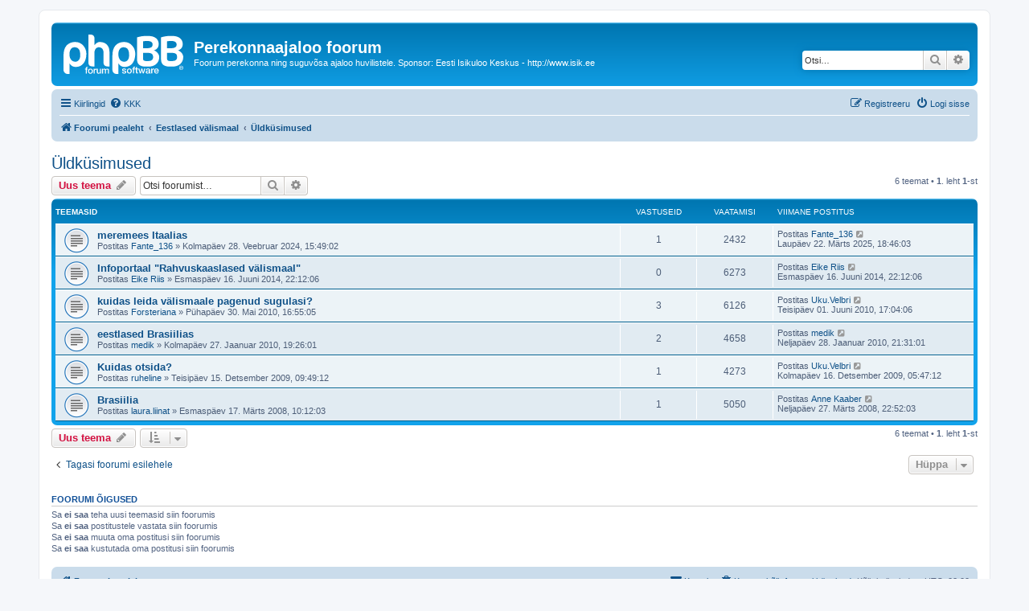

--- FILE ---
content_type: text/html; charset=UTF-8
request_url: https://isik.ee/foorum/viewforum.php?f=146&sid=b301f8cb506de0e48518484c1e95ad56
body_size: 7928
content:
<!DOCTYPE html>
<html dir="ltr" lang="et">
<head>
<meta charset="utf-8" />
<meta http-equiv="X-UA-Compatible" content="IE=edge">
<meta name="viewport" content="width=device-width, initial-scale=1" />

<title>Üldküsimused - Perekonnaajaloo foorum</title>

	<link rel="alternate" type="application/atom+xml" title="Vood - Perekonnaajaloo foorum" href="/foorum/app.php/feed?sid=cc5d130674abc13194983b0e63071750">		<link rel="alternate" type="application/atom+xml" title="Vood - Kõik foorumid" href="/foorum/app.php/feed/forums?sid=cc5d130674abc13194983b0e63071750">			<link rel="alternate" type="application/atom+xml" title="Vood - Foorum - Üldküsimused" href="/foorum/app.php/feed/forum/146?sid=cc5d130674abc13194983b0e63071750">		
	<link rel="canonical" href="https://isik.ee/foorum/viewforum.php?f=146">

<!--
	phpBB style name: prosilver
	Based on style:   prosilver (this is the default phpBB3 style)
	Original author:  Tom Beddard ( http://www.subBlue.com/ )
	Modified by:
-->

<link href="./assets/css/font-awesome.min.css?assets_version=152" rel="stylesheet">
<link href="./styles/prosilver/theme/stylesheet.css?assets_version=152" rel="stylesheet">
<link href="./styles/prosilver/theme/et/stylesheet.css?assets_version=152" rel="stylesheet">




<!--[if lte IE 9]>
	<link href="./styles/prosilver/theme/tweaks.css?assets_version=152" rel="stylesheet">
<![endif]-->


<link href="./ext/matu58/onlinestatus/styles/all/theme/onlinestatus.css?assets_version=152" rel="stylesheet" media="screen">
<link href="./ext/vse/scrolltotop/styles/all/theme/scrolltotop.css?assets_version=152" rel="stylesheet" media="screen">



</head>
<body id="phpbb" class="nojs notouch section-viewforum ltr ">


<div id="wrap" class="wrap">
	<a id="top" class="top-anchor" accesskey="t"></a>
	<div id="page-header">
		<div class="headerbar" role="banner">
					<div class="inner">

			<div id="site-description" class="site-description">
		<a id="logo" class="logo" href="./index.php?sid=cc5d130674abc13194983b0e63071750" title="Foorumi pealeht">
					<span class="site_logo"></span>
				</a>
				<h1>Perekonnaajaloo foorum</h1>
				<p>Foorum perekonna ning suguvõsa ajaloo huvilistele. Sponsor: Eesti Isikuloo Keskus - http://www.isik.ee</p>
				<p class="skiplink"><a href="#start_here">Jäta vahele kuni sisuni</a></p>
			</div>

									<div id="search-box" class="search-box search-header" role="search">
				<form action="./search.php?sid=cc5d130674abc13194983b0e63071750" method="get" id="search">
				<fieldset>
					<input name="keywords" id="keywords" type="search" maxlength="128" title="Otsi märksõnu" class="inputbox search tiny" size="20" value="" placeholder="Otsi…" />
					<button class="button button-search" type="submit" title="Otsi">
						<i class="icon fa-search fa-fw" aria-hidden="true"></i><span class="sr-only">Otsi</span>
					</button>
					<a href="./search.php?sid=cc5d130674abc13194983b0e63071750" class="button button-search-end" title="Täiendatud otsing">
						<i class="icon fa-cog fa-fw" aria-hidden="true"></i><span class="sr-only">Täiendatud otsing</span>
					</a>
					<input type="hidden" name="sid" value="cc5d130674abc13194983b0e63071750" />

				</fieldset>
				</form>
			</div>
						
			</div>
					</div>
				<div class="navbar" role="navigation">
	<div class="inner">

	<ul id="nav-main" class="nav-main linklist" role="menubar">

		<li id="quick-links" class="quick-links dropdown-container responsive-menu" data-skip-responsive="true">
			<a href="#" class="dropdown-trigger">
				<i class="icon fa-bars fa-fw" aria-hidden="true"></i><span>Kiirlingid</span>
			</a>
			<div class="dropdown">
				<div class="pointer"><div class="pointer-inner"></div></div>
				<ul class="dropdown-contents" role="menu">
					
											<li class="separator"></li>
																									<li>
								<a href="./search.php?search_id=unanswered&amp;sid=cc5d130674abc13194983b0e63071750" role="menuitem">
									<i class="icon fa-file-o fa-fw icon-gray" aria-hidden="true"></i><span>Vaata vastamata teemasi</span>
								</a>
							</li>
							<li>
								<a href="./search.php?search_id=active_topics&amp;sid=cc5d130674abc13194983b0e63071750" role="menuitem">
									<i class="icon fa-file-o fa-fw icon-blue" aria-hidden="true"></i><span>Vaata aktiivseid teemasid</span>
								</a>
							</li>
							<li class="separator"></li>
							<li>
								<a href="./search.php?sid=cc5d130674abc13194983b0e63071750" role="menuitem">
									<i class="icon fa-search fa-fw" aria-hidden="true"></i><span>Otsi</span>
								</a>
							</li>
					
										<li class="separator"></li>

									</ul>
			</div>
		</li>

				<li data-skip-responsive="true">
			<a href="/foorum/app.php/help/faq?sid=cc5d130674abc13194983b0e63071750" rel="help" title="Korduma Kippuvad Küsimused" role="menuitem">
				<i class="icon fa-question-circle fa-fw" aria-hidden="true"></i><span>KKK</span>
			</a>
		</li>
						
			<li class="rightside"  data-skip-responsive="true">
			<a href="./ucp.php?mode=login&amp;redirect=viewforum.php%3Ff%3D146&amp;sid=cc5d130674abc13194983b0e63071750" title="Logi sisse" accesskey="x" role="menuitem">
				<i class="icon fa-power-off fa-fw" aria-hidden="true"></i><span>Logi sisse</span>
			</a>
		</li>
					<li class="rightside" data-skip-responsive="true">
				<a href="./ucp.php?mode=register&amp;sid=cc5d130674abc13194983b0e63071750" role="menuitem">
					<i class="icon fa-pencil-square-o  fa-fw" aria-hidden="true"></i><span>Registreeru</span>
				</a>
			</li>
						</ul>

	<ul id="nav-breadcrumbs" class="nav-breadcrumbs linklist navlinks" role="menubar">
				
		
		<li class="breadcrumbs" itemscope itemtype="https://schema.org/BreadcrumbList">

			
							<span class="crumb" itemtype="https://schema.org/ListItem" itemprop="itemListElement" itemscope><a itemprop="item" href="./index.php?sid=cc5d130674abc13194983b0e63071750" accesskey="h" data-navbar-reference="index"><i class="icon fa-home fa-fw"></i><span itemprop="name">Foorumi pealeht</span></a><meta itemprop="position" content="1" /></span>

											
								<span class="crumb" itemtype="https://schema.org/ListItem" itemprop="itemListElement" itemscope data-forum-id="195"><a itemprop="item" href="./viewforum.php?f=195&amp;sid=cc5d130674abc13194983b0e63071750"><span itemprop="name">Eestlased välismaal</span></a><meta itemprop="position" content="2" /></span>
															
								<span class="crumb" itemtype="https://schema.org/ListItem" itemprop="itemListElement" itemscope data-forum-id="146"><a itemprop="item" href="./viewforum.php?f=146&amp;sid=cc5d130674abc13194983b0e63071750"><span itemprop="name">Üldküsimused</span></a><meta itemprop="position" content="3" /></span>
							
					</li>

		
					<li class="rightside responsive-search">
				<a href="./search.php?sid=cc5d130674abc13194983b0e63071750" title="Vaata täiendatud otsingu valikuid" role="menuitem">
					<i class="icon fa-search fa-fw" aria-hidden="true"></i><span class="sr-only">Otsi</span>
				</a>
			</li>
			</ul>

	</div>
</div>
	</div>

	
	<a id="start_here" class="anchor"></a>
	<div id="page-body" class="page-body" role="main">
		
		<h2 class="forum-title"><a href="./viewforum.php?f=146&amp;sid=cc5d130674abc13194983b0e63071750">Üldküsimused</a></h2>



	<div class="action-bar bar-top">

				
		<a href="./posting.php?mode=post&amp;f=146&amp;sid=cc5d130674abc13194983b0e63071750" class="button" title="Tee uus teema">
							<span>Uus teema</span> <i class="icon fa-pencil fa-fw" aria-hidden="true"></i>
					</a>
				
			<div class="search-box" role="search">
			<form method="get" id="forum-search" action="./search.php?sid=cc5d130674abc13194983b0e63071750">
			<fieldset>
				<input class="inputbox search tiny" type="search" name="keywords" id="search_keywords" size="20" placeholder="Otsi foorumist…" />
				<button class="button button-search" type="submit" title="Otsi">
					<i class="icon fa-search fa-fw" aria-hidden="true"></i><span class="sr-only">Otsi</span>
				</button>
				<a href="./search.php?fid%5B%5D=146&amp;sid=cc5d130674abc13194983b0e63071750" class="button button-search-end" title="Täiendatud otsing">
					<i class="icon fa-cog fa-fw" aria-hidden="true"></i><span class="sr-only">Täiendatud otsing</span>
				</a>
				<input type="hidden" name="fid[0]" value="146" />
<input type="hidden" name="sid" value="cc5d130674abc13194983b0e63071750" />

			</fieldset>
			</form>
		</div>
	
	<div class="pagination">
				6 teemat
					&bull; <strong>1</strong>. leht <strong>1</strong>-st
			</div>

	</div>




	
			<div class="forumbg">
		<div class="inner">
		<ul class="topiclist">
			<li class="header">
				<dl class="row-item">
					<dt><div class="list-inner">Teemasid</div></dt>
					<dd class="posts">Vastuseid</dd>
					<dd class="views">Vaatamisi</dd>
					<dd class="lastpost"><span>Viimane postitus</span></dd>
				</dl>
			</li>
		</ul>
		<ul class="topiclist topics">
	
				<li class="row bg1">
						<dl class="row-item topic_read">
				<dt title="Pole lugemata postitusi">
										<div class="list-inner">
																		<a href="./viewtopic.php?t=14365&amp;sid=cc5d130674abc13194983b0e63071750" class="topictitle">meremees Itaalias</a>																								<br />
						
												<div class="responsive-show" style="display: none;">
							Viimane postitus Postitas <a href="./memberlist.php?mode=viewprofile&amp;u=5656&amp;sid=cc5d130674abc13194983b0e63071750" class="username">Fante_136</a> &laquo; <a href="./viewtopic.php?p=62677&amp;sid=cc5d130674abc13194983b0e63071750#p62677" title="Mine viimasesse postitusesse"><time datetime="2025-03-22T16:46:13+00:00">Laupäev 22. Märts 2025, 18:46:03</time></a>
													</div>
														<span class="responsive-show left-box" style="display: none;">Vastuseid: <strong>1</strong></span>
													
						<div class="topic-poster responsive-hide left-box">
																												Postitas <a href="./memberlist.php?mode=viewprofile&amp;u=5656&amp;sid=cc5d130674abc13194983b0e63071750" class="username">Fante_136</a> &raquo; <time datetime="2024-02-28T13:49:38+00:00">Kolmapäev 28. Veebruar 2024, 15:49:02</time>
																				</div>

						
											</div>
				</dt>
				<dd class="posts">1 <dfn>Vastuseid</dfn></dd>
				<dd class="views">2432 <dfn>Vaatamisi</dfn></dd>
				<dd class="lastpost">
					<span><dfn>Viimane postitus </dfn>Postitas <a href="./memberlist.php?mode=viewprofile&amp;u=5656&amp;sid=cc5d130674abc13194983b0e63071750" class="username">Fante_136</a>													<a href="./viewtopic.php?p=62677&amp;sid=cc5d130674abc13194983b0e63071750#p62677" title="Mine viimasesse postitusesse">
								<i class="icon fa-external-link-square fa-fw icon-lightgray icon-md" aria-hidden="true"></i><span class="sr-only"></span>
							</a>
												<br /><time datetime="2025-03-22T16:46:13+00:00">Laupäev 22. Märts 2025, 18:46:03</time>
					</span>
				</dd>
			</dl>
					</li>
		
	

	
	
				<li class="row bg2">
						<dl class="row-item topic_read">
				<dt title="Pole lugemata postitusi">
										<div class="list-inner">
																		<a href="./viewtopic.php?t=11468&amp;sid=cc5d130674abc13194983b0e63071750" class="topictitle">Infoportaal &quot;Rahvuskaaslased välismaal&quot;</a>																								<br />
						
												<div class="responsive-show" style="display: none;">
							Viimane postitus Postitas <a href="./memberlist.php?mode=viewprofile&amp;u=35&amp;sid=cc5d130674abc13194983b0e63071750" class="username">Eike Riis</a> &laquo; <a href="./viewtopic.php?p=47682&amp;sid=cc5d130674abc13194983b0e63071750#p47682" title="Mine viimasesse postitusesse"><time datetime="2014-06-16T19:12:23+00:00">Esmaspäev 16. Juuni 2014, 22:12:06</time></a>
													</div>
													
						<div class="topic-poster responsive-hide left-box">
																												Postitas <a href="./memberlist.php?mode=viewprofile&amp;u=35&amp;sid=cc5d130674abc13194983b0e63071750" class="username">Eike Riis</a> &raquo; <time datetime="2014-06-16T19:12:23+00:00">Esmaspäev 16. Juuni 2014, 22:12:06</time>
																				</div>

						
											</div>
				</dt>
				<dd class="posts">0 <dfn>Vastuseid</dfn></dd>
				<dd class="views">6273 <dfn>Vaatamisi</dfn></dd>
				<dd class="lastpost">
					<span><dfn>Viimane postitus </dfn>Postitas <a href="./memberlist.php?mode=viewprofile&amp;u=35&amp;sid=cc5d130674abc13194983b0e63071750" class="username">Eike Riis</a>													<a href="./viewtopic.php?p=47682&amp;sid=cc5d130674abc13194983b0e63071750#p47682" title="Mine viimasesse postitusesse">
								<i class="icon fa-external-link-square fa-fw icon-lightgray icon-md" aria-hidden="true"></i><span class="sr-only"></span>
							</a>
												<br /><time datetime="2014-06-16T19:12:23+00:00">Esmaspäev 16. Juuni 2014, 22:12:06</time>
					</span>
				</dd>
			</dl>
					</li>
		
	

	
	
				<li class="row bg1">
						<dl class="row-item topic_read">
				<dt title="Pole lugemata postitusi">
										<div class="list-inner">
																		<a href="./viewtopic.php?t=7376&amp;sid=cc5d130674abc13194983b0e63071750" class="topictitle">kuidas leida välismaale pagenud sugulasi?</a>																								<br />
						
												<div class="responsive-show" style="display: none;">
							Viimane postitus Postitas <a href="./memberlist.php?mode=viewprofile&amp;u=1236&amp;sid=cc5d130674abc13194983b0e63071750" class="username">Uku.Velbri</a> &laquo; <a href="./viewtopic.php?p=28785&amp;sid=cc5d130674abc13194983b0e63071750#p28785" title="Mine viimasesse postitusesse"><time datetime="2010-06-01T14:04:04+00:00">Teisipäev 01. Juuni 2010, 17:04:06</time></a>
													</div>
														<span class="responsive-show left-box" style="display: none;">Vastuseid: <strong>3</strong></span>
													
						<div class="topic-poster responsive-hide left-box">
																												Postitas <a href="./memberlist.php?mode=viewprofile&amp;u=980&amp;sid=cc5d130674abc13194983b0e63071750" class="username">Forsteriana</a> &raquo; <time datetime="2010-05-30T13:55:21+00:00">Pühapäev 30. Mai 2010, 16:55:05</time>
																				</div>

						
											</div>
				</dt>
				<dd class="posts">3 <dfn>Vastuseid</dfn></dd>
				<dd class="views">6126 <dfn>Vaatamisi</dfn></dd>
				<dd class="lastpost">
					<span><dfn>Viimane postitus </dfn>Postitas <a href="./memberlist.php?mode=viewprofile&amp;u=1236&amp;sid=cc5d130674abc13194983b0e63071750" class="username">Uku.Velbri</a>													<a href="./viewtopic.php?p=28785&amp;sid=cc5d130674abc13194983b0e63071750#p28785" title="Mine viimasesse postitusesse">
								<i class="icon fa-external-link-square fa-fw icon-lightgray icon-md" aria-hidden="true"></i><span class="sr-only"></span>
							</a>
												<br /><time datetime="2010-06-01T14:04:04+00:00">Teisipäev 01. Juuni 2010, 17:04:06</time>
					</span>
				</dd>
			</dl>
					</li>
		
	

	
	
				<li class="row bg2">
						<dl class="row-item topic_read">
				<dt title="Pole lugemata postitusi">
										<div class="list-inner">
																		<a href="./viewtopic.php?t=6550&amp;sid=cc5d130674abc13194983b0e63071750" class="topictitle">eestlased Brasiilias</a>																								<br />
						
												<div class="responsive-show" style="display: none;">
							Viimane postitus Postitas <a href="./memberlist.php?mode=viewprofile&amp;u=2416&amp;sid=cc5d130674abc13194983b0e63071750" class="username">medik</a> &laquo; <a href="./viewtopic.php?p=24925&amp;sid=cc5d130674abc13194983b0e63071750#p24925" title="Mine viimasesse postitusesse"><time datetime="2010-01-28T19:31:22+00:00">Neljapäev 28. Jaanuar 2010, 21:31:01</time></a>
													</div>
														<span class="responsive-show left-box" style="display: none;">Vastuseid: <strong>2</strong></span>
													
						<div class="topic-poster responsive-hide left-box">
																												Postitas <a href="./memberlist.php?mode=viewprofile&amp;u=2416&amp;sid=cc5d130674abc13194983b0e63071750" class="username">medik</a> &raquo; <time datetime="2010-01-27T17:26:46+00:00">Kolmapäev 27. Jaanuar 2010, 19:26:01</time>
																				</div>

						
											</div>
				</dt>
				<dd class="posts">2 <dfn>Vastuseid</dfn></dd>
				<dd class="views">4658 <dfn>Vaatamisi</dfn></dd>
				<dd class="lastpost">
					<span><dfn>Viimane postitus </dfn>Postitas <a href="./memberlist.php?mode=viewprofile&amp;u=2416&amp;sid=cc5d130674abc13194983b0e63071750" class="username">medik</a>													<a href="./viewtopic.php?p=24925&amp;sid=cc5d130674abc13194983b0e63071750#p24925" title="Mine viimasesse postitusesse">
								<i class="icon fa-external-link-square fa-fw icon-lightgray icon-md" aria-hidden="true"></i><span class="sr-only"></span>
							</a>
												<br /><time datetime="2010-01-28T19:31:22+00:00">Neljapäev 28. Jaanuar 2010, 21:31:01</time>
					</span>
				</dd>
			</dl>
					</li>
		
	

	
	
				<li class="row bg1">
						<dl class="row-item topic_read">
				<dt title="Pole lugemata postitusi">
										<div class="list-inner">
																		<a href="./viewtopic.php?t=6260&amp;sid=cc5d130674abc13194983b0e63071750" class="topictitle">Kuidas otsida?</a>																								<br />
						
												<div class="responsive-show" style="display: none;">
							Viimane postitus Postitas <a href="./memberlist.php?mode=viewprofile&amp;u=1236&amp;sid=cc5d130674abc13194983b0e63071750" class="username">Uku.Velbri</a> &laquo; <a href="./viewtopic.php?p=23499&amp;sid=cc5d130674abc13194983b0e63071750#p23499" title="Mine viimasesse postitusesse"><time datetime="2009-12-16T03:47:33+00:00">Kolmapäev 16. Detsember 2009, 05:47:12</time></a>
													</div>
														<span class="responsive-show left-box" style="display: none;">Vastuseid: <strong>1</strong></span>
													
						<div class="topic-poster responsive-hide left-box">
																												Postitas <a href="./memberlist.php?mode=viewprofile&amp;u=1849&amp;sid=cc5d130674abc13194983b0e63071750" class="username">ruheline</a> &raquo; <time datetime="2009-12-15T07:49:46+00:00">Teisipäev 15. Detsember 2009, 09:49:12</time>
																				</div>

						
											</div>
				</dt>
				<dd class="posts">1 <dfn>Vastuseid</dfn></dd>
				<dd class="views">4273 <dfn>Vaatamisi</dfn></dd>
				<dd class="lastpost">
					<span><dfn>Viimane postitus </dfn>Postitas <a href="./memberlist.php?mode=viewprofile&amp;u=1236&amp;sid=cc5d130674abc13194983b0e63071750" class="username">Uku.Velbri</a>													<a href="./viewtopic.php?p=23499&amp;sid=cc5d130674abc13194983b0e63071750#p23499" title="Mine viimasesse postitusesse">
								<i class="icon fa-external-link-square fa-fw icon-lightgray icon-md" aria-hidden="true"></i><span class="sr-only"></span>
							</a>
												<br /><time datetime="2009-12-16T03:47:33+00:00">Kolmapäev 16. Detsember 2009, 05:47:12</time>
					</span>
				</dd>
			</dl>
					</li>
		
	

	
	
				<li class="row bg2">
						<dl class="row-item topic_read">
				<dt title="Pole lugemata postitusi">
										<div class="list-inner">
																		<a href="./viewtopic.php?t=3293&amp;sid=cc5d130674abc13194983b0e63071750" class="topictitle">Brasiilia</a>																								<br />
						
												<div class="responsive-show" style="display: none;">
							Viimane postitus Postitas <a href="./memberlist.php?mode=viewprofile&amp;u=675&amp;sid=cc5d130674abc13194983b0e63071750" class="username">Anne Kaaber</a> &laquo; <a href="./viewtopic.php?p=9263&amp;sid=cc5d130674abc13194983b0e63071750#p9263" title="Mine viimasesse postitusesse"><time datetime="2008-03-27T20:52:47+00:00">Neljapäev 27. Märts 2008, 22:52:03</time></a>
													</div>
														<span class="responsive-show left-box" style="display: none;">Vastuseid: <strong>1</strong></span>
													
						<div class="topic-poster responsive-hide left-box">
																												Postitas <a href="./memberlist.php?mode=viewprofile&amp;u=1270&amp;sid=cc5d130674abc13194983b0e63071750" class="username">laura.liinat</a> &raquo; <time datetime="2008-03-17T08:12:14+00:00">Esmaspäev 17. Märts 2008, 10:12:03</time>
																				</div>

						
											</div>
				</dt>
				<dd class="posts">1 <dfn>Vastuseid</dfn></dd>
				<dd class="views">5050 <dfn>Vaatamisi</dfn></dd>
				<dd class="lastpost">
					<span><dfn>Viimane postitus </dfn>Postitas <a href="./memberlist.php?mode=viewprofile&amp;u=675&amp;sid=cc5d130674abc13194983b0e63071750" class="username">Anne Kaaber</a>													<a href="./viewtopic.php?p=9263&amp;sid=cc5d130674abc13194983b0e63071750#p9263" title="Mine viimasesse postitusesse">
								<i class="icon fa-external-link-square fa-fw icon-lightgray icon-md" aria-hidden="true"></i><span class="sr-only"></span>
							</a>
												<br /><time datetime="2008-03-27T20:52:47+00:00">Neljapäev 27. Märts 2008, 22:52:03</time>
					</span>
				</dd>
			</dl>
					</li>
		
				</ul>
		</div>
	</div>
	

	<div class="action-bar bar-bottom">
					
			<a href="./posting.php?mode=post&amp;f=146&amp;sid=cc5d130674abc13194983b0e63071750" class="button" title="Tee uus teema">
							<span>Uus teema</span> <i class="icon fa-pencil fa-fw" aria-hidden="true"></i>
						</a>

					
					<form method="post" action="./viewforum.php?f=146&amp;sid=cc5d130674abc13194983b0e63071750">
			<div class="dropdown-container dropdown-container-left dropdown-button-control sort-tools">
	<span title="Kuvamise ja sorteerimise seaded" class="button button-secondary dropdown-trigger dropdown-select">
		<i class="icon fa-sort-amount-asc fa-fw" aria-hidden="true"></i>
		<span class="caret"><i class="icon fa-sort-down fa-fw" aria-hidden="true"></i></span>
	</span>
	<div class="dropdown hidden">
		<div class="pointer"><div class="pointer-inner"></div></div>
		<div class="dropdown-contents">
			<fieldset class="display-options">
							<label>Näita: <select name="st" id="st"><option value="0" selected="selected">Kõik teemad</option><option value="1">1 päeva</option><option value="7">7 päeva</option><option value="14">2 nädalat</option><option value="30">1 kuu</option><option value="90">3 kuud</option><option value="180">6 kuud</option><option value="365">1 aasta</option></select></label>
								<label>Sorteeri: <select name="sk" id="sk"><option value="a">Autor</option><option value="t" selected="selected">Postituse aeg</option><option value="r">Vastuseid</option><option value="s">Pealkiri</option><option value="v">Vaatamisi</option></select></label>
				<label>suuna: <select name="sd" id="sd"><option value="a">Kasvav</option><option value="d" selected="selected">Kahanev</option></select></label>
								<hr class="dashed" />
				<input type="submit" class="button2" name="sort" value="Mine" />
						</fieldset>
		</div>
	</div>
</div>
			</form>
		
		<div class="pagination">
						6 teemat
							 &bull; <strong>1</strong>. leht <strong>1</strong>-st
					</div>
	</div>


<div class="action-bar actions-jump">
		<p class="jumpbox-return">
		<a href="./index.php?sid=cc5d130674abc13194983b0e63071750" class="left-box arrow-left" accesskey="r">
			<i class="icon fa-angle-left fa-fw icon-black" aria-hidden="true"></i><span>Tagasi foorumi esilehele</span>
		</a>
	</p>
	
		<div class="jumpbox dropdown-container dropdown-container-right dropdown-up dropdown-left dropdown-button-control" id="jumpbox">
			<span title="Hüppa" class="button button-secondary dropdown-trigger dropdown-select">
				<span>Hüppa</span>
				<span class="caret"><i class="icon fa-sort-down fa-fw" aria-hidden="true"></i></span>
			</span>
		<div class="dropdown">
			<div class="pointer"><div class="pointer-inner"></div></div>
			<ul class="dropdown-contents">
																				<li><a href="./viewforum.php?f=180&amp;sid=cc5d130674abc13194983b0e63071750" class="jumpbox-cat-link"> <span> Perekonna ajalugu</span></a></li>
																<li><a href="./viewforum.php?f=1&amp;sid=cc5d130674abc13194983b0e63071750" class="jumpbox-sub-link"><span class="spacer"></span> <span>&#8627; &nbsp; Perekonna ajalugu (üldküsimused)</span></a></li>
																<li><a href="./viewforum.php?f=15&amp;sid=cc5d130674abc13194983b0e63071750" class="jumpbox-sub-link"><span class="spacer"></span> <span>&#8627; &nbsp; Arhiivimaterjalidest välja lugemine</span></a></li>
																<li><a href="./viewforum.php?f=206&amp;sid=cc5d130674abc13194983b0e63071750" class="jumpbox-sub-link"><span class="spacer"></span><span class="spacer"></span> <span>&#8627; &nbsp; Abistavad materjalid</span></a></li>
																<li><a href="./viewforum.php?f=148&amp;sid=cc5d130674abc13194983b0e63071750" class="jumpbox-sub-link"><span class="spacer"></span> <span>&#8627; &nbsp; Suguvõsa kokkutulekud</span></a></li>
																<li><a href="./viewforum.php?f=173&amp;sid=cc5d130674abc13194983b0e63071750" class="jumpbox-sub-link"><span class="spacer"></span> <span>&#8627; &nbsp; Vanad fotod</span></a></li>
																<li><a href="./viewforum.php?f=201&amp;sid=cc5d130674abc13194983b0e63071750" class="jumpbox-sub-link"><span class="spacer"></span> <span>&#8627; &nbsp; Vanad kaardid</span></a></li>
																<li><a href="./viewforum.php?f=181&amp;sid=cc5d130674abc13194983b0e63071750" class="jumpbox-cat-link"> <span> Foorumist - About the forum</span></a></li>
																<li><a href="./viewforum.php?f=16&amp;sid=cc5d130674abc13194983b0e63071750" class="jumpbox-sub-link"><span class="spacer"></span> <span>&#8627; &nbsp; Foorumi korraldus</span></a></li>
																<li><a href="./viewforum.php?f=17&amp;sid=cc5d130674abc13194983b0e63071750" class="jumpbox-sub-link"><span class="spacer"></span> <span>&#8627; &nbsp; How to use this forum</span></a></li>
																<li><a href="./viewforum.php?f=182&amp;sid=cc5d130674abc13194983b0e63071750" class="jumpbox-cat-link"> <span> Genealoogia ja arvuti</span></a></li>
																<li><a href="./viewforum.php?f=169&amp;sid=cc5d130674abc13194983b0e63071750" class="jumpbox-sub-link"><span class="spacer"></span> <span>&#8627; &nbsp; Arvutiprogrammid</span></a></li>
																<li><a href="./viewforum.php?f=170&amp;sid=cc5d130674abc13194983b0e63071750" class="jumpbox-sub-link"><span class="spacer"></span> <span>&#8627; &nbsp; Sugupuud internetis</span></a></li>
																<li><a href="./viewforum.php?f=171&amp;sid=cc5d130674abc13194983b0e63071750" class="jumpbox-sub-link"><span class="spacer"></span> <span>&#8627; &nbsp; Kasulikke linke</span></a></li>
																<li><a href="./viewforum.php?f=197&amp;sid=cc5d130674abc13194983b0e63071750" class="jumpbox-cat-link"> <span> Tegevusalad</span></a></li>
																<li><a href="./viewforum.php?f=176&amp;sid=cc5d130674abc13194983b0e63071750" class="jumpbox-sub-link"><span class="spacer"></span> <span>&#8627; &nbsp; Merendus</span></a></li>
																<li><a href="./viewforum.php?f=177&amp;sid=cc5d130674abc13194983b0e63071750" class="jumpbox-sub-link"><span class="spacer"></span> <span>&#8627; &nbsp; Mõisnikud</span></a></li>
																<li><a href="./viewforum.php?f=178&amp;sid=cc5d130674abc13194983b0e63071750" class="jumpbox-sub-link"><span class="spacer"></span> <span>&#8627; &nbsp; Vaimulikud</span></a></li>
																<li><a href="./viewforum.php?f=179&amp;sid=cc5d130674abc13194983b0e63071750" class="jumpbox-sub-link"><span class="spacer"></span> <span>&#8627; &nbsp; Kõrgharidus</span></a></li>
																<li><a href="./viewforum.php?f=199&amp;sid=cc5d130674abc13194983b0e63071750" class="jumpbox-sub-link"><span class="spacer"></span> <span>&#8627; &nbsp; Haridus</span></a></li>
																<li><a href="./viewforum.php?f=198&amp;sid=cc5d130674abc13194983b0e63071750" class="jumpbox-sub-link"><span class="spacer"></span> <span>&#8627; &nbsp; Sõjaväelased</span></a></li>
																<li><a href="./viewforum.php?f=204&amp;sid=cc5d130674abc13194983b0e63071750" class="jumpbox-cat-link"> <span> Rahvusarhiivi ühisloome</span></a></li>
																<li><a href="./viewforum.php?f=205&amp;sid=cc5d130674abc13194983b0e63071750" class="jumpbox-sub-link"><span class="spacer"></span> <span>&#8627; &nbsp; Eestlased Esimeses maailmasõjas</span></a></li>
																<li><a href="./viewforum.php?f=183&amp;sid=cc5d130674abc13194983b0e63071750" class="jumpbox-cat-link"> <span> Harjumaa</span></a></li>
																<li><a href="./viewforum.php?f=26&amp;sid=cc5d130674abc13194983b0e63071750" class="jumpbox-sub-link"><span class="spacer"></span> <span>&#8627; &nbsp; Hageri kihelkond</span></a></li>
																<li><a href="./viewforum.php?f=25&amp;sid=cc5d130674abc13194983b0e63071750" class="jumpbox-sub-link"><span class="spacer"></span> <span>&#8627; &nbsp; Harju-Jaani kihelkond</span></a></li>
																<li><a href="./viewforum.php?f=24&amp;sid=cc5d130674abc13194983b0e63071750" class="jumpbox-sub-link"><span class="spacer"></span> <span>&#8627; &nbsp; Harju-Madise kihelkond</span></a></li>
																<li><a href="./viewforum.php?f=22&amp;sid=cc5d130674abc13194983b0e63071750" class="jumpbox-sub-link"><span class="spacer"></span> <span>&#8627; &nbsp; Juuru kihelkond</span></a></li>
																<li><a href="./viewforum.php?f=27&amp;sid=cc5d130674abc13194983b0e63071750" class="jumpbox-sub-link"><span class="spacer"></span> <span>&#8627; &nbsp; Jõelähtme kihelkond</span></a></li>
																<li><a href="./viewforum.php?f=21&amp;sid=cc5d130674abc13194983b0e63071750" class="jumpbox-sub-link"><span class="spacer"></span> <span>&#8627; &nbsp; Jüri kihelkond</span></a></li>
																<li><a href="./viewforum.php?f=29&amp;sid=cc5d130674abc13194983b0e63071750" class="jumpbox-sub-link"><span class="spacer"></span> <span>&#8627; &nbsp; Keila kihelkond</span></a></li>
																<li><a href="./viewforum.php?f=20&amp;sid=cc5d130674abc13194983b0e63071750" class="jumpbox-sub-link"><span class="spacer"></span> <span>&#8627; &nbsp; Kose kihelkond</span></a></li>
																<li><a href="./viewforum.php?f=19&amp;sid=cc5d130674abc13194983b0e63071750" class="jumpbox-sub-link"><span class="spacer"></span> <span>&#8627; &nbsp; Kuusalu kihelkond</span></a></li>
																<li><a href="./viewforum.php?f=18&amp;sid=cc5d130674abc13194983b0e63071750" class="jumpbox-sub-link"><span class="spacer"></span> <span>&#8627; &nbsp; Nissi kihelkond</span></a></li>
																<li><a href="./viewforum.php?f=28&amp;sid=cc5d130674abc13194983b0e63071750" class="jumpbox-sub-link"><span class="spacer"></span> <span>&#8627; &nbsp; Rapla kihelkond</span></a></li>
																<li><a href="./viewforum.php?f=23&amp;sid=cc5d130674abc13194983b0e63071750" class="jumpbox-sub-link"><span class="spacer"></span> <span>&#8627; &nbsp; Risti kihelkond</span></a></li>
																<li><a href="./viewforum.php?f=67&amp;sid=cc5d130674abc13194983b0e63071750" class="jumpbox-sub-link"><span class="spacer"></span> <span>&#8627; &nbsp; Tallinna linn</span></a></li>
																<li><a href="./viewforum.php?f=30&amp;sid=cc5d130674abc13194983b0e63071750" class="jumpbox-sub-link"><span class="spacer"></span> <span>&#8627; &nbsp; Harjumaa üldküsimused</span></a></li>
																<li><a href="./viewforum.php?f=184&amp;sid=cc5d130674abc13194983b0e63071750" class="jumpbox-cat-link"> <span> Hiiumaa</span></a></li>
																<li><a href="./viewforum.php?f=68&amp;sid=cc5d130674abc13194983b0e63071750" class="jumpbox-sub-link"><span class="spacer"></span> <span>&#8627; &nbsp; Emmaste kihelkond</span></a></li>
																<li><a href="./viewforum.php?f=69&amp;sid=cc5d130674abc13194983b0e63071750" class="jumpbox-sub-link"><span class="spacer"></span> <span>&#8627; &nbsp; Käina kihelkond</span></a></li>
																<li><a href="./viewforum.php?f=70&amp;sid=cc5d130674abc13194983b0e63071750" class="jumpbox-sub-link"><span class="spacer"></span> <span>&#8627; &nbsp; Pühalepa kihelkond</span></a></li>
																<li><a href="./viewforum.php?f=71&amp;sid=cc5d130674abc13194983b0e63071750" class="jumpbox-sub-link"><span class="spacer"></span> <span>&#8627; &nbsp; Reigi kihelkond</span></a></li>
																<li><a href="./viewforum.php?f=72&amp;sid=cc5d130674abc13194983b0e63071750" class="jumpbox-sub-link"><span class="spacer"></span> <span>&#8627; &nbsp; Hiiumaa üldküsimused</span></a></li>
																<li><a href="./viewforum.php?f=185&amp;sid=cc5d130674abc13194983b0e63071750" class="jumpbox-cat-link"> <span> Järvamaa</span></a></li>
																<li><a href="./viewforum.php?f=47&amp;sid=cc5d130674abc13194983b0e63071750" class="jumpbox-sub-link"><span class="spacer"></span> <span>&#8627; &nbsp; Ambla kihelkond</span></a></li>
																<li><a href="./viewforum.php?f=46&amp;sid=cc5d130674abc13194983b0e63071750" class="jumpbox-sub-link"><span class="spacer"></span> <span>&#8627; &nbsp; Anna kihelkond</span></a></li>
																<li><a href="./viewforum.php?f=52&amp;sid=cc5d130674abc13194983b0e63071750" class="jumpbox-sub-link"><span class="spacer"></span> <span>&#8627; &nbsp; Järva-Jaani kihelkond</span></a></li>
																<li><a href="./viewforum.php?f=48&amp;sid=cc5d130674abc13194983b0e63071750" class="jumpbox-sub-link"><span class="spacer"></span> <span>&#8627; &nbsp; Järva-Madise kihelkond</span></a></li>
																<li><a href="./viewforum.php?f=50&amp;sid=cc5d130674abc13194983b0e63071750" class="jumpbox-sub-link"><span class="spacer"></span> <span>&#8627; &nbsp; Koeru kihelkond</span></a></li>
																<li><a href="./viewforum.php?f=45&amp;sid=cc5d130674abc13194983b0e63071750" class="jumpbox-sub-link"><span class="spacer"></span> <span>&#8627; &nbsp; Paide kihelkond ja linn</span></a></li>
																<li><a href="./viewforum.php?f=51&amp;sid=cc5d130674abc13194983b0e63071750" class="jumpbox-sub-link"><span class="spacer"></span> <span>&#8627; &nbsp; Peetri kihelkond</span></a></li>
																<li><a href="./viewforum.php?f=49&amp;sid=cc5d130674abc13194983b0e63071750" class="jumpbox-sub-link"><span class="spacer"></span> <span>&#8627; &nbsp; Türi kihelkond</span></a></li>
																<li><a href="./viewforum.php?f=54&amp;sid=cc5d130674abc13194983b0e63071750" class="jumpbox-sub-link"><span class="spacer"></span> <span>&#8627; &nbsp; Järvamaa üldküsimused</span></a></li>
																<li><a href="./viewforum.php?f=186&amp;sid=cc5d130674abc13194983b0e63071750" class="jumpbox-cat-link"> <span> Läänemaa</span></a></li>
																<li><a href="./viewforum.php?f=42&amp;sid=cc5d130674abc13194983b0e63071750" class="jumpbox-sub-link"><span class="spacer"></span> <span>&#8627; &nbsp; Haapsalu linn</span></a></li>
																<li><a href="./viewforum.php?f=43&amp;sid=cc5d130674abc13194983b0e63071750" class="jumpbox-sub-link"><span class="spacer"></span> <span>&#8627; &nbsp; Hanila kihelkond</span></a></li>
																<li><a href="./viewforum.php?f=41&amp;sid=cc5d130674abc13194983b0e63071750" class="jumpbox-sub-link"><span class="spacer"></span> <span>&#8627; &nbsp; Karuse kihelkond</span></a></li>
																<li><a href="./viewforum.php?f=40&amp;sid=cc5d130674abc13194983b0e63071750" class="jumpbox-sub-link"><span class="spacer"></span> <span>&#8627; &nbsp; Kirbla kihelkond</span></a></li>
																<li><a href="./viewforum.php?f=39&amp;sid=cc5d130674abc13194983b0e63071750" class="jumpbox-sub-link"><span class="spacer"></span> <span>&#8627; &nbsp; Kullamaa kihelkond</span></a></li>
																<li><a href="./viewforum.php?f=38&amp;sid=cc5d130674abc13194983b0e63071750" class="jumpbox-sub-link"><span class="spacer"></span> <span>&#8627; &nbsp; Lihula kihelkond</span></a></li>
																<li><a href="./viewforum.php?f=37&amp;sid=cc5d130674abc13194983b0e63071750" class="jumpbox-sub-link"><span class="spacer"></span> <span>&#8627; &nbsp; Lääne-Nigula kihelkond</span></a></li>
																<li><a href="./viewforum.php?f=36&amp;sid=cc5d130674abc13194983b0e63071750" class="jumpbox-sub-link"><span class="spacer"></span> <span>&#8627; &nbsp; Martna kihelkond</span></a></li>
																<li><a href="./viewforum.php?f=35&amp;sid=cc5d130674abc13194983b0e63071750" class="jumpbox-sub-link"><span class="spacer"></span> <span>&#8627; &nbsp; Märjamaa kihelkond</span></a></li>
																<li><a href="./viewforum.php?f=34&amp;sid=cc5d130674abc13194983b0e63071750" class="jumpbox-sub-link"><span class="spacer"></span> <span>&#8627; &nbsp; Noarootsi kihelkond</span></a></li>
																<li><a href="./viewforum.php?f=33&amp;sid=cc5d130674abc13194983b0e63071750" class="jumpbox-sub-link"><span class="spacer"></span> <span>&#8627; &nbsp; Ridala kihelkond</span></a></li>
																<li><a href="./viewforum.php?f=32&amp;sid=cc5d130674abc13194983b0e63071750" class="jumpbox-sub-link"><span class="spacer"></span> <span>&#8627; &nbsp; Varbla kihelkond</span></a></li>
																<li><a href="./viewforum.php?f=31&amp;sid=cc5d130674abc13194983b0e63071750" class="jumpbox-sub-link"><span class="spacer"></span> <span>&#8627; &nbsp; Vigala kihelkond</span></a></li>
																<li><a href="./viewforum.php?f=203&amp;sid=cc5d130674abc13194983b0e63071750" class="jumpbox-sub-link"><span class="spacer"></span> <span>&#8627; &nbsp; Vormsi kihelkond</span></a></li>
																<li><a href="./viewforum.php?f=44&amp;sid=cc5d130674abc13194983b0e63071750" class="jumpbox-sub-link"><span class="spacer"></span> <span>&#8627; &nbsp; Läänemaa üldküsimused</span></a></li>
																<li><a href="./viewforum.php?f=187&amp;sid=cc5d130674abc13194983b0e63071750" class="jumpbox-cat-link"> <span> Pärnumaa</span></a></li>
																<li><a href="./viewforum.php?f=108&amp;sid=cc5d130674abc13194983b0e63071750" class="jumpbox-sub-link"><span class="spacer"></span> <span>&#8627; &nbsp; Audru kihelkond</span></a></li>
																<li><a href="./viewforum.php?f=109&amp;sid=cc5d130674abc13194983b0e63071750" class="jumpbox-sub-link"><span class="spacer"></span> <span>&#8627; &nbsp; Halliste kihelkond</span></a></li>
																<li><a href="./viewforum.php?f=110&amp;sid=cc5d130674abc13194983b0e63071750" class="jumpbox-sub-link"><span class="spacer"></span> <span>&#8627; &nbsp; Häädemeeste kihelkond</span></a></li>
																<li><a href="./viewforum.php?f=112&amp;sid=cc5d130674abc13194983b0e63071750" class="jumpbox-sub-link"><span class="spacer"></span> <span>&#8627; &nbsp; Karksi kihelkond</span></a></li>
																<li><a href="./viewforum.php?f=113&amp;sid=cc5d130674abc13194983b0e63071750" class="jumpbox-sub-link"><span class="spacer"></span> <span>&#8627; &nbsp; Mihkli kihelkond</span></a></li>
																<li><a href="./viewforum.php?f=114&amp;sid=cc5d130674abc13194983b0e63071750" class="jumpbox-sub-link"><span class="spacer"></span> <span>&#8627; &nbsp; Pärnu-Jaagupi kihelkond</span></a></li>
																<li><a href="./viewforum.php?f=115&amp;sid=cc5d130674abc13194983b0e63071750" class="jumpbox-sub-link"><span class="spacer"></span> <span>&#8627; &nbsp; Pärnu kihelkond</span></a></li>
																<li><a href="./viewforum.php?f=116&amp;sid=cc5d130674abc13194983b0e63071750" class="jumpbox-sub-link"><span class="spacer"></span> <span>&#8627; &nbsp; Pärnu linn</span></a></li>
																<li><a href="./viewforum.php?f=117&amp;sid=cc5d130674abc13194983b0e63071750" class="jumpbox-sub-link"><span class="spacer"></span> <span>&#8627; &nbsp; Saarde kihelkond</span></a></li>
																<li><a href="./viewforum.php?f=118&amp;sid=cc5d130674abc13194983b0e63071750" class="jumpbox-sub-link"><span class="spacer"></span> <span>&#8627; &nbsp; Tori kihelkond</span></a></li>
																<li><a href="./viewforum.php?f=119&amp;sid=cc5d130674abc13194983b0e63071750" class="jumpbox-sub-link"><span class="spacer"></span> <span>&#8627; &nbsp; Tõstamaa kihelkond</span></a></li>
																<li><a href="./viewforum.php?f=107&amp;sid=cc5d130674abc13194983b0e63071750" class="jumpbox-sub-link"><span class="spacer"></span> <span>&#8627; &nbsp; Vändra kihelkond</span></a></li>
																<li><a href="./viewforum.php?f=111&amp;sid=cc5d130674abc13194983b0e63071750" class="jumpbox-sub-link"><span class="spacer"></span> <span>&#8627; &nbsp; Pärnumaa üldküsimused</span></a></li>
																<li><a href="./viewforum.php?f=188&amp;sid=cc5d130674abc13194983b0e63071750" class="jumpbox-cat-link"> <span> Saaremaa</span></a></li>
																<li><a href="./viewforum.php?f=93&amp;sid=cc5d130674abc13194983b0e63071750" class="jumpbox-sub-link"><span class="spacer"></span> <span>&#8627; &nbsp; Saaremaa üldküsimused</span></a></li>
																<li><a href="./viewforum.php?f=97&amp;sid=cc5d130674abc13194983b0e63071750" class="jumpbox-sub-link"><span class="spacer"></span> <span>&#8627; &nbsp; Anseküla kihelkond</span></a></li>
																<li><a href="./viewforum.php?f=98&amp;sid=cc5d130674abc13194983b0e63071750" class="jumpbox-sub-link"><span class="spacer"></span> <span>&#8627; &nbsp; Jaani kihelkond</span></a></li>
																<li><a href="./viewforum.php?f=99&amp;sid=cc5d130674abc13194983b0e63071750" class="jumpbox-sub-link"><span class="spacer"></span> <span>&#8627; &nbsp; Jämaja kihelkond</span></a></li>
																<li><a href="./viewforum.php?f=94&amp;sid=cc5d130674abc13194983b0e63071750" class="jumpbox-sub-link"><span class="spacer"></span> <span>&#8627; &nbsp; Kaarma kihelkond</span></a></li>
																<li><a href="./viewforum.php?f=95&amp;sid=cc5d130674abc13194983b0e63071750" class="jumpbox-sub-link"><span class="spacer"></span> <span>&#8627; &nbsp; Karja kihelkond</span></a></li>
																<li><a href="./viewforum.php?f=100&amp;sid=cc5d130674abc13194983b0e63071750" class="jumpbox-sub-link"><span class="spacer"></span> <span>&#8627; &nbsp; Kihelkonna kihelkond</span></a></li>
																<li><a href="./viewforum.php?f=101&amp;sid=cc5d130674abc13194983b0e63071750" class="jumpbox-sub-link"><span class="spacer"></span> <span>&#8627; &nbsp; Kuressaare linn</span></a></li>
																<li><a href="./viewforum.php?f=102&amp;sid=cc5d130674abc13194983b0e63071750" class="jumpbox-sub-link"><span class="spacer"></span> <span>&#8627; &nbsp; Kärla kihelkond</span></a></li>
																<li><a href="./viewforum.php?f=103&amp;sid=cc5d130674abc13194983b0e63071750" class="jumpbox-sub-link"><span class="spacer"></span> <span>&#8627; &nbsp; Muhu kihelkond</span></a></li>
																<li><a href="./viewforum.php?f=104&amp;sid=cc5d130674abc13194983b0e63071750" class="jumpbox-sub-link"><span class="spacer"></span> <span>&#8627; &nbsp; Mustjala kihelkond</span></a></li>
																<li><a href="./viewforum.php?f=105&amp;sid=cc5d130674abc13194983b0e63071750" class="jumpbox-sub-link"><span class="spacer"></span> <span>&#8627; &nbsp; Pöide kihelkond</span></a></li>
																<li><a href="./viewforum.php?f=106&amp;sid=cc5d130674abc13194983b0e63071750" class="jumpbox-sub-link"><span class="spacer"></span> <span>&#8627; &nbsp; Püha kihelkond</span></a></li>
																<li><a href="./viewforum.php?f=202&amp;sid=cc5d130674abc13194983b0e63071750" class="jumpbox-sub-link"><span class="spacer"></span> <span>&#8627; &nbsp; Ruhnu kihelkond</span></a></li>
																<li><a href="./viewforum.php?f=96&amp;sid=cc5d130674abc13194983b0e63071750" class="jumpbox-sub-link"><span class="spacer"></span> <span>&#8627; &nbsp; Valjala kihelkond</span></a></li>
																<li><a href="./viewforum.php?f=189&amp;sid=cc5d130674abc13194983b0e63071750" class="jumpbox-cat-link"> <span> Setumaa</span></a></li>
																<li><a href="./viewforum.php?f=174&amp;sid=cc5d130674abc13194983b0e63071750" class="jumpbox-sub-link"><span class="spacer"></span> <span>&#8627; &nbsp; Setumaa üldküsimused</span></a></li>
																<li><a href="./viewforum.php?f=162&amp;sid=cc5d130674abc13194983b0e63071750" class="jumpbox-sub-link"><span class="spacer"></span> <span>&#8627; &nbsp; Irboska kihelkond</span></a></li>
																<li><a href="./viewforum.php?f=163&amp;sid=cc5d130674abc13194983b0e63071750" class="jumpbox-sub-link"><span class="spacer"></span> <span>&#8627; &nbsp; Kolpino kihelkond</span></a></li>
																<li><a href="./viewforum.php?f=158&amp;sid=cc5d130674abc13194983b0e63071750" class="jumpbox-sub-link"><span class="spacer"></span> <span>&#8627; &nbsp; Mõla kihelkond</span></a></li>
																<li><a href="./viewforum.php?f=161&amp;sid=cc5d130674abc13194983b0e63071750" class="jumpbox-sub-link"><span class="spacer"></span> <span>&#8627; &nbsp; Obinitsa kihelkond</span></a></li>
																<li><a href="./viewforum.php?f=164&amp;sid=cc5d130674abc13194983b0e63071750" class="jumpbox-sub-link"><span class="spacer"></span> <span>&#8627; &nbsp; Pankjavitsa kihelkond</span></a></li>
																<li><a href="./viewforum.php?f=160&amp;sid=cc5d130674abc13194983b0e63071750" class="jumpbox-sub-link"><span class="spacer"></span> <span>&#8627; &nbsp; Petseri kihelkond</span></a></li>
																<li><a href="./viewforum.php?f=165&amp;sid=cc5d130674abc13194983b0e63071750" class="jumpbox-sub-link"><span class="spacer"></span> <span>&#8627; &nbsp; Tailova kihelkond</span></a></li>
																<li><a href="./viewforum.php?f=166&amp;sid=cc5d130674abc13194983b0e63071750" class="jumpbox-sub-link"><span class="spacer"></span> <span>&#8627; &nbsp; Zalesje kihelkond</span></a></li>
																<li><a href="./viewforum.php?f=167&amp;sid=cc5d130674abc13194983b0e63071750" class="jumpbox-sub-link"><span class="spacer"></span> <span>&#8627; &nbsp; Štšemeritsõ kihelkond</span></a></li>
																<li><a href="./viewforum.php?f=168&amp;sid=cc5d130674abc13194983b0e63071750" class="jumpbox-sub-link"><span class="spacer"></span> <span>&#8627; &nbsp; Satserinna kihelkond</span></a></li>
																<li><a href="./viewforum.php?f=159&amp;sid=cc5d130674abc13194983b0e63071750" class="jumpbox-sub-link"><span class="spacer"></span> <span>&#8627; &nbsp; Värska kihelkond</span></a></li>
																<li><a href="./viewforum.php?f=190&amp;sid=cc5d130674abc13194983b0e63071750" class="jumpbox-cat-link"> <span> Tartumaa</span></a></li>
																<li><a href="./viewforum.php?f=120&amp;sid=cc5d130674abc13194983b0e63071750" class="jumpbox-sub-link"><span class="spacer"></span> <span>&#8627; &nbsp; Tartumaa üldküsimused</span></a></li>
																<li><a href="./viewforum.php?f=127&amp;sid=cc5d130674abc13194983b0e63071750" class="jumpbox-sub-link"><span class="spacer"></span> <span>&#8627; &nbsp; Kambja kihelkond</span></a></li>
																<li><a href="./viewforum.php?f=126&amp;sid=cc5d130674abc13194983b0e63071750" class="jumpbox-sub-link"><span class="spacer"></span> <span>&#8627; &nbsp; Kodavere kihelkond</span></a></li>
																<li><a href="./viewforum.php?f=128&amp;sid=cc5d130674abc13194983b0e63071750" class="jumpbox-sub-link"><span class="spacer"></span> <span>&#8627; &nbsp; Kursi kihelkond</span></a></li>
																<li><a href="./viewforum.php?f=125&amp;sid=cc5d130674abc13194983b0e63071750" class="jumpbox-sub-link"><span class="spacer"></span> <span>&#8627; &nbsp; Laiuse kihelkond</span></a></li>
																<li><a href="./viewforum.php?f=129&amp;sid=cc5d130674abc13194983b0e63071750" class="jumpbox-sub-link"><span class="spacer"></span> <span>&#8627; &nbsp; Maarja-Magdaleena kihelkond</span></a></li>
																<li><a href="./viewforum.php?f=123&amp;sid=cc5d130674abc13194983b0e63071750" class="jumpbox-sub-link"><span class="spacer"></span> <span>&#8627; &nbsp; Nõo kihelkond</span></a></li>
																<li><a href="./viewforum.php?f=121&amp;sid=cc5d130674abc13194983b0e63071750" class="jumpbox-sub-link"><span class="spacer"></span> <span>&#8627; &nbsp; Otepää kihelkond</span></a></li>
																<li><a href="./viewforum.php?f=130&amp;sid=cc5d130674abc13194983b0e63071750" class="jumpbox-sub-link"><span class="spacer"></span> <span>&#8627; &nbsp; Palamuse kihelkond</span></a></li>
																<li><a href="./viewforum.php?f=122&amp;sid=cc5d130674abc13194983b0e63071750" class="jumpbox-sub-link"><span class="spacer"></span> <span>&#8627; &nbsp; Puhja kihelkond</span></a></li>
																<li><a href="./viewforum.php?f=131&amp;sid=cc5d130674abc13194983b0e63071750" class="jumpbox-sub-link"><span class="spacer"></span> <span>&#8627; &nbsp; Rannu kihelkond</span></a></li>
																<li><a href="./viewforum.php?f=132&amp;sid=cc5d130674abc13194983b0e63071750" class="jumpbox-sub-link"><span class="spacer"></span> <span>&#8627; &nbsp; Rõngu kihelkond</span></a></li>
																<li><a href="./viewforum.php?f=133&amp;sid=cc5d130674abc13194983b0e63071750" class="jumpbox-sub-link"><span class="spacer"></span> <span>&#8627; &nbsp; Sangaste kihelkond</span></a></li>
																<li><a href="./viewforum.php?f=134&amp;sid=cc5d130674abc13194983b0e63071750" class="jumpbox-sub-link"><span class="spacer"></span> <span>&#8627; &nbsp; Tartu-Maarja kihelkond</span></a></li>
																<li><a href="./viewforum.php?f=135&amp;sid=cc5d130674abc13194983b0e63071750" class="jumpbox-sub-link"><span class="spacer"></span> <span>&#8627; &nbsp; Tartu linn</span></a></li>
																<li><a href="./viewforum.php?f=124&amp;sid=cc5d130674abc13194983b0e63071750" class="jumpbox-sub-link"><span class="spacer"></span> <span>&#8627; &nbsp; Torma kihelkond</span></a></li>
																<li><a href="./viewforum.php?f=136&amp;sid=cc5d130674abc13194983b0e63071750" class="jumpbox-sub-link"><span class="spacer"></span> <span>&#8627; &nbsp; Võnnu kihelkond</span></a></li>
																<li><a href="./viewforum.php?f=137&amp;sid=cc5d130674abc13194983b0e63071750" class="jumpbox-sub-link"><span class="spacer"></span> <span>&#8627; &nbsp; Äksi kihelkond</span></a></li>
																<li><a href="./viewforum.php?f=191&amp;sid=cc5d130674abc13194983b0e63071750" class="jumpbox-cat-link"> <span> Valga linn ja seda ümbritsevad eesti asustusega alad</span></a></li>
																<li><a href="./viewforum.php?f=172&amp;sid=cc5d130674abc13194983b0e63071750" class="jumpbox-sub-link"><span class="spacer"></span> <span>&#8627; &nbsp; Valga linn ja seda ümbritsevad eesti asustusega alad</span></a></li>
																<li><a href="./viewforum.php?f=192&amp;sid=cc5d130674abc13194983b0e63071750" class="jumpbox-cat-link"> <span> Viljandimaa</span></a></li>
																<li><a href="./viewforum.php?f=73&amp;sid=cc5d130674abc13194983b0e63071750" class="jumpbox-sub-link"><span class="spacer"></span> <span>&#8627; &nbsp; Viljandimaa üldküsimused</span></a></li>
																<li><a href="./viewforum.php?f=75&amp;sid=cc5d130674abc13194983b0e63071750" class="jumpbox-sub-link"><span class="spacer"></span> <span>&#8627; &nbsp; Helme kihelkond</span></a></li>
																<li><a href="./viewforum.php?f=76&amp;sid=cc5d130674abc13194983b0e63071750" class="jumpbox-sub-link"><span class="spacer"></span> <span>&#8627; &nbsp; Kolga-Jaani kihelkond</span></a></li>
																<li><a href="./viewforum.php?f=77&amp;sid=cc5d130674abc13194983b0e63071750" class="jumpbox-sub-link"><span class="spacer"></span> <span>&#8627; &nbsp; Kõpu kihelkond</span></a></li>
																<li><a href="./viewforum.php?f=78&amp;sid=cc5d130674abc13194983b0e63071750" class="jumpbox-sub-link"><span class="spacer"></span> <span>&#8627; &nbsp; Paistu kihelkond</span></a></li>
																<li><a href="./viewforum.php?f=79&amp;sid=cc5d130674abc13194983b0e63071750" class="jumpbox-sub-link"><span class="spacer"></span> <span>&#8627; &nbsp; Pilistvere kihelkond</span></a></li>
																<li><a href="./viewforum.php?f=80&amp;sid=cc5d130674abc13194983b0e63071750" class="jumpbox-sub-link"><span class="spacer"></span> <span>&#8627; &nbsp; Põltsamaa kihelkond</span></a></li>
																<li><a href="./viewforum.php?f=81&amp;sid=cc5d130674abc13194983b0e63071750" class="jumpbox-sub-link"><span class="spacer"></span> <span>&#8627; &nbsp; Suure-Jaani kihelkond</span></a></li>
																<li><a href="./viewforum.php?f=82&amp;sid=cc5d130674abc13194983b0e63071750" class="jumpbox-sub-link"><span class="spacer"></span> <span>&#8627; &nbsp; Tarvastu kihelkond</span></a></li>
																<li><a href="./viewforum.php?f=74&amp;sid=cc5d130674abc13194983b0e63071750" class="jumpbox-sub-link"><span class="spacer"></span> <span>&#8627; &nbsp; Viljandi linn ja kihelkond</span></a></li>
																<li><a href="./viewforum.php?f=193&amp;sid=cc5d130674abc13194983b0e63071750" class="jumpbox-cat-link"> <span> Virumaa</span></a></li>
																<li><a href="./viewforum.php?f=55&amp;sid=cc5d130674abc13194983b0e63071750" class="jumpbox-sub-link"><span class="spacer"></span> <span>&#8627; &nbsp; Iisaku kihelkond</span></a></li>
																<li><a href="./viewforum.php?f=56&amp;sid=cc5d130674abc13194983b0e63071750" class="jumpbox-sub-link"><span class="spacer"></span> <span>&#8627; &nbsp; Jõhvi kihelkond</span></a></li>
																<li><a href="./viewforum.php?f=57&amp;sid=cc5d130674abc13194983b0e63071750" class="jumpbox-sub-link"><span class="spacer"></span> <span>&#8627; &nbsp; Haljala kihelkond</span></a></li>
																<li><a href="./viewforum.php?f=58&amp;sid=cc5d130674abc13194983b0e63071750" class="jumpbox-sub-link"><span class="spacer"></span> <span>&#8627; &nbsp; Kadrina kihelkond</span></a></li>
																<li><a href="./viewforum.php?f=60&amp;sid=cc5d130674abc13194983b0e63071750" class="jumpbox-sub-link"><span class="spacer"></span> <span>&#8627; &nbsp; Lüganuse kihelkond</span></a></li>
																<li><a href="./viewforum.php?f=61&amp;sid=cc5d130674abc13194983b0e63071750" class="jumpbox-sub-link"><span class="spacer"></span> <span>&#8627; &nbsp; Narva linn</span></a></li>
																<li><a href="./viewforum.php?f=62&amp;sid=cc5d130674abc13194983b0e63071750" class="jumpbox-sub-link"><span class="spacer"></span> <span>&#8627; &nbsp; Rakvere kihelkond ja linn</span></a></li>
																<li><a href="./viewforum.php?f=59&amp;sid=cc5d130674abc13194983b0e63071750" class="jumpbox-sub-link"><span class="spacer"></span> <span>&#8627; &nbsp; Simuna kihelkond</span></a></li>
																<li><a href="./viewforum.php?f=63&amp;sid=cc5d130674abc13194983b0e63071750" class="jumpbox-sub-link"><span class="spacer"></span> <span>&#8627; &nbsp; Vaivara kihelkond</span></a></li>
																<li><a href="./viewforum.php?f=64&amp;sid=cc5d130674abc13194983b0e63071750" class="jumpbox-sub-link"><span class="spacer"></span> <span>&#8627; &nbsp; Viru-Jaagupi kihelkond</span></a></li>
																<li><a href="./viewforum.php?f=65&amp;sid=cc5d130674abc13194983b0e63071750" class="jumpbox-sub-link"><span class="spacer"></span> <span>&#8627; &nbsp; Viru-Nigula kihelkond</span></a></li>
																<li><a href="./viewforum.php?f=157&amp;sid=cc5d130674abc13194983b0e63071750" class="jumpbox-sub-link"><span class="spacer"></span> <span>&#8627; &nbsp; Väike-Maarja kihelkond</span></a></li>
																<li><a href="./viewforum.php?f=66&amp;sid=cc5d130674abc13194983b0e63071750" class="jumpbox-sub-link"><span class="spacer"></span> <span>&#8627; &nbsp; Virumaa üldküsimused</span></a></li>
																<li><a href="./viewforum.php?f=194&amp;sid=cc5d130674abc13194983b0e63071750" class="jumpbox-cat-link"> <span> Võrumaa</span></a></li>
																<li><a href="./viewforum.php?f=83&amp;sid=cc5d130674abc13194983b0e63071750" class="jumpbox-sub-link"><span class="spacer"></span> <span>&#8627; &nbsp; Võrumaa üldküsimused</span></a></li>
																<li><a href="./viewforum.php?f=88&amp;sid=cc5d130674abc13194983b0e63071750" class="jumpbox-sub-link"><span class="spacer"></span> <span>&#8627; &nbsp; Hargla kihelkond</span></a></li>
																<li><a href="./viewforum.php?f=86&amp;sid=cc5d130674abc13194983b0e63071750" class="jumpbox-sub-link"><span class="spacer"></span> <span>&#8627; &nbsp; Kanepi kihelkond</span></a></li>
																<li><a href="./viewforum.php?f=85&amp;sid=cc5d130674abc13194983b0e63071750" class="jumpbox-sub-link"><span class="spacer"></span> <span>&#8627; &nbsp; Karula kihelkond</span></a></li>
																<li><a href="./viewforum.php?f=89&amp;sid=cc5d130674abc13194983b0e63071750" class="jumpbox-sub-link"><span class="spacer"></span> <span>&#8627; &nbsp; Põlva kihelkond</span></a></li>
																<li><a href="./viewforum.php?f=90&amp;sid=cc5d130674abc13194983b0e63071750" class="jumpbox-sub-link"><span class="spacer"></span> <span>&#8627; &nbsp; Rõuge kihelkond</span></a></li>
																<li><a href="./viewforum.php?f=91&amp;sid=cc5d130674abc13194983b0e63071750" class="jumpbox-sub-link"><span class="spacer"></span> <span>&#8627; &nbsp; Räpina kihelkond</span></a></li>
																<li><a href="./viewforum.php?f=87&amp;sid=cc5d130674abc13194983b0e63071750" class="jumpbox-sub-link"><span class="spacer"></span> <span>&#8627; &nbsp; Urvaste kihelkond</span></a></li>
																<li><a href="./viewforum.php?f=84&amp;sid=cc5d130674abc13194983b0e63071750" class="jumpbox-sub-link"><span class="spacer"></span> <span>&#8627; &nbsp; Vastseliina kihelkond</span></a></li>
																<li><a href="./viewforum.php?f=92&amp;sid=cc5d130674abc13194983b0e63071750" class="jumpbox-sub-link"><span class="spacer"></span> <span>&#8627; &nbsp; Võru linn</span></a></li>
																<li><a href="./viewforum.php?f=195&amp;sid=cc5d130674abc13194983b0e63071750" class="jumpbox-cat-link"> <span> Eestlased välismaal</span></a></li>
																<li><a href="./viewforum.php?f=138&amp;sid=cc5d130674abc13194983b0e63071750" class="jumpbox-sub-link"><span class="spacer"></span> <span>&#8627; &nbsp; Austraalia</span></a></li>
																<li><a href="./viewforum.php?f=139&amp;sid=cc5d130674abc13194983b0e63071750" class="jumpbox-sub-link"><span class="spacer"></span> <span>&#8627; &nbsp; Kanada</span></a></li>
																<li><a href="./viewforum.php?f=140&amp;sid=cc5d130674abc13194983b0e63071750" class="jumpbox-sub-link"><span class="spacer"></span> <span>&#8627; &nbsp; Suurbritannia</span></a></li>
																<li><a href="./viewforum.php?f=141&amp;sid=cc5d130674abc13194983b0e63071750" class="jumpbox-sub-link"><span class="spacer"></span> <span>&#8627; &nbsp; USA</span></a></li>
																<li><a href="./viewforum.php?f=142&amp;sid=cc5d130674abc13194983b0e63071750" class="jumpbox-sub-link"><span class="spacer"></span> <span>&#8627; &nbsp; Rootsi</span></a></li>
																<li><a href="./viewforum.php?f=143&amp;sid=cc5d130674abc13194983b0e63071750" class="jumpbox-sub-link"><span class="spacer"></span> <span>&#8627; &nbsp; Läti</span></a></li>
																<li><a href="./viewforum.php?f=144&amp;sid=cc5d130674abc13194983b0e63071750" class="jumpbox-sub-link"><span class="spacer"></span> <span>&#8627; &nbsp; Muu Euroopa (v.a Läti, Soome, Rootsi, Suurbritannia)</span></a></li>
																<li><a href="./viewforum.php?f=145&amp;sid=cc5d130674abc13194983b0e63071750" class="jumpbox-sub-link"><span class="spacer"></span> <span>&#8627; &nbsp; Soome</span></a></li>
																<li><a href="./viewforum.php?f=147&amp;sid=cc5d130674abc13194983b0e63071750" class="jumpbox-sub-link"><span class="spacer"></span> <span>&#8627; &nbsp; Endine Vene tsaaririigi territoorium</span></a></li>
																<li><a href="./viewforum.php?f=200&amp;sid=cc5d130674abc13194983b0e63071750" class="jumpbox-sub-link"><span class="spacer"></span> <span>&#8627; &nbsp; Ladina-Ameerika</span></a></li>
																<li><a href="./viewforum.php?f=146&amp;sid=cc5d130674abc13194983b0e63071750" class="jumpbox-sub-link"><span class="spacer"></span> <span>&#8627; &nbsp; Üldküsimused</span></a></li>
																<li><a href="./viewforum.php?f=196&amp;sid=cc5d130674abc13194983b0e63071750" class="jumpbox-cat-link"> <span> Vähemusrahvused Eestis</span></a></li>
																<li><a href="./viewforum.php?f=149&amp;sid=cc5d130674abc13194983b0e63071750" class="jumpbox-sub-link"><span class="spacer"></span> <span>&#8627; &nbsp; Sakslased</span></a></li>
																<li><a href="./viewforum.php?f=150&amp;sid=cc5d130674abc13194983b0e63071750" class="jumpbox-sub-link"><span class="spacer"></span> <span>&#8627; &nbsp; Venelased</span></a></li>
																<li><a href="./viewforum.php?f=151&amp;sid=cc5d130674abc13194983b0e63071750" class="jumpbox-sub-link"><span class="spacer"></span> <span>&#8627; &nbsp; Rootslased</span></a></li>
																<li><a href="./viewforum.php?f=152&amp;sid=cc5d130674abc13194983b0e63071750" class="jumpbox-sub-link"><span class="spacer"></span> <span>&#8627; &nbsp; Juudid</span></a></li>
																<li><a href="./viewforum.php?f=153&amp;sid=cc5d130674abc13194983b0e63071750" class="jumpbox-sub-link"><span class="spacer"></span> <span>&#8627; &nbsp; Lätlased</span></a></li>
																<li><a href="./viewforum.php?f=154&amp;sid=cc5d130674abc13194983b0e63071750" class="jumpbox-sub-link"><span class="spacer"></span> <span>&#8627; &nbsp; Soomlased</span></a></li>
																<li><a href="./viewforum.php?f=155&amp;sid=cc5d130674abc13194983b0e63071750" class="jumpbox-sub-link"><span class="spacer"></span> <span>&#8627; &nbsp; Ingerisoomlased</span></a></li>
																<li><a href="./viewforum.php?f=156&amp;sid=cc5d130674abc13194983b0e63071750" class="jumpbox-sub-link"><span class="spacer"></span> <span>&#8627; &nbsp; Muud vähemusrahvused</span></a></li>
											</ul>
		</div>
	</div>

	</div>



	<div class="stat-block permissions">
		<h3>Foorumi õigused</h3>
		<p>Sa <strong>ei saa</strong> teha uusi teemasid siin foorumis<br />Sa <strong>ei saa</strong> postitustele vastata siin foorumis<br />Sa <strong>ei saa</strong> muuta oma postitusi siin foorumis<br />Sa <strong>ei saa</strong> kustutada oma postitusi siin foorumis<br /></p>
	</div>

			</div>


<div id="page-footer" class="page-footer" role="contentinfo">
	<div class="navbar" role="navigation">
	<div class="inner">

	<ul id="nav-footer" class="nav-footer linklist" role="menubar">
		<li class="breadcrumbs">
									<span class="crumb"><a href="./index.php?sid=cc5d130674abc13194983b0e63071750" data-navbar-reference="index"><i class="icon fa-home fa-fw" aria-hidden="true"></i><span>Foorumi pealeht</span></a></span>					</li>
		
				<li class="rightside">Kõik kellaajad on <span title="Euroopa/Tallinn">UTC+02:00</span></li>
							<li class="rightside">
				<a href="/foorum/app.php/user/delete_cookies?sid=cc5d130674abc13194983b0e63071750" data-ajax="true" data-refresh="true" role="menuitem">
					<i class="icon fa-trash fa-fw" aria-hidden="true"></i><span>Kustuta kõik foorumi küpsised</span>
				</a>
			</li>
																<li class="rightside" data-last-responsive="true">
				<a href="./memberlist.php?mode=contactadmin&amp;sid=cc5d130674abc13194983b0e63071750" role="menuitem">
					<i class="icon fa-envelope fa-fw" aria-hidden="true"></i><span>Kontakt</span>
				</a>
			</li>
			</ul>

	</div>
</div>

	<div class="copyright">
				<p class="footer-row">
			<span class="footer-copyright">Arendas <a href="https://www.phpbb.com/">phpBB</a>&reg; Forum Software &copy; phpBB Limited</span>
		</p>
				<p class="footer-row">
			<span class="footer-copyright">Estonian translation by phpBB Eesti [Exabot] &copy; 2008*-2021</span>
		</p>
						<p class="footer-row" role="menu">
			<a class="footer-link" href="./ucp.php?mode=privacy&amp;sid=cc5d130674abc13194983b0e63071750" title="Privaatsus" role="menuitem">
				<span class="footer-link-text">Privaatsus</span>
			</a>
			|
			<a class="footer-link" href="./ucp.php?mode=terms&amp;sid=cc5d130674abc13194983b0e63071750" title="Kasutajatingimused" role="menuitem">
				<span class="footer-link-text">Kasutajatingimused</span>
			</a>
		</p>
					</div>

	<div id="darkenwrapper" class="darkenwrapper" data-ajax-error-title="AJAX viga" data-ajax-error-text="Teie poolt tehtud päringu töötluse ajal tekkis viga." data-ajax-error-text-abort="Kasutaja katkestas taotluse." data-ajax-error-text-timeout="Teie taotlus aegus; palun proovi uuesti." data-ajax-error-text-parsererror="Midagi läks valesti päringu töötluse ajal ja server saadab veateate.">
		<div id="darken" class="darken">&nbsp;</div>
	</div>

	<div id="phpbb_alert" class="phpbb_alert" data-l-err="Viga" data-l-timeout-processing-req="Päring aegus.">
		<a href="#" class="alert_close">
			<i class="icon fa-times-circle fa-fw" aria-hidden="true"></i>
		</a>
		<h3 class="alert_title">&nbsp;</h3><p class="alert_text"></p>
	</div>
	<div id="phpbb_confirm" class="phpbb_alert">
		<a href="#" class="alert_close">
			<i class="icon fa-times-circle fa-fw" aria-hidden="true"></i>
		</a>
		<div class="alert_text"></div>
	</div>
</div>

</div>

<div>
	<a id="bottom" class="anchor" accesskey="z"></a>
	</div>

<script src="./assets/javascript/jquery-3.7.1.min.js?assets_version=152"></script>
<script src="./assets/javascript/core.js?assets_version=152"></script>


<div class="scroll-btn"><div class="scroll-btn-arrow"></div></div>

<script>

(function($) { // Avoid conflicts with other libraries

'use strict';

$(function() {
	var settings = {
			min: 200,
			scrollSpeed: 400
		},
		toTop = $('.scroll-btn'),
		toTopHidden = true;

	$(window).scroll(function() {
		var pos = $(this).scrollTop();
		if (pos > settings.min && toTopHidden) {
			toTop.stop(true, true).fadeIn();
			toTopHidden = false;
		} else if(pos <= settings.min && !toTopHidden) {
			toTop.stop(true, true).fadeOut();
			toTopHidden = true;
		}
	});

	toTop.bind('click touchstart', function() {
		$('html, body').animate({
			scrollTop: 0
		}, settings.scrollSpeed);
	});
});

})(jQuery);

</script>

<script src="./styles/prosilver/template/forum_fn.js?assets_version=152"></script>
<script src="./styles/prosilver/template/ajax.js?assets_version=152"></script>



</body>
</html>
